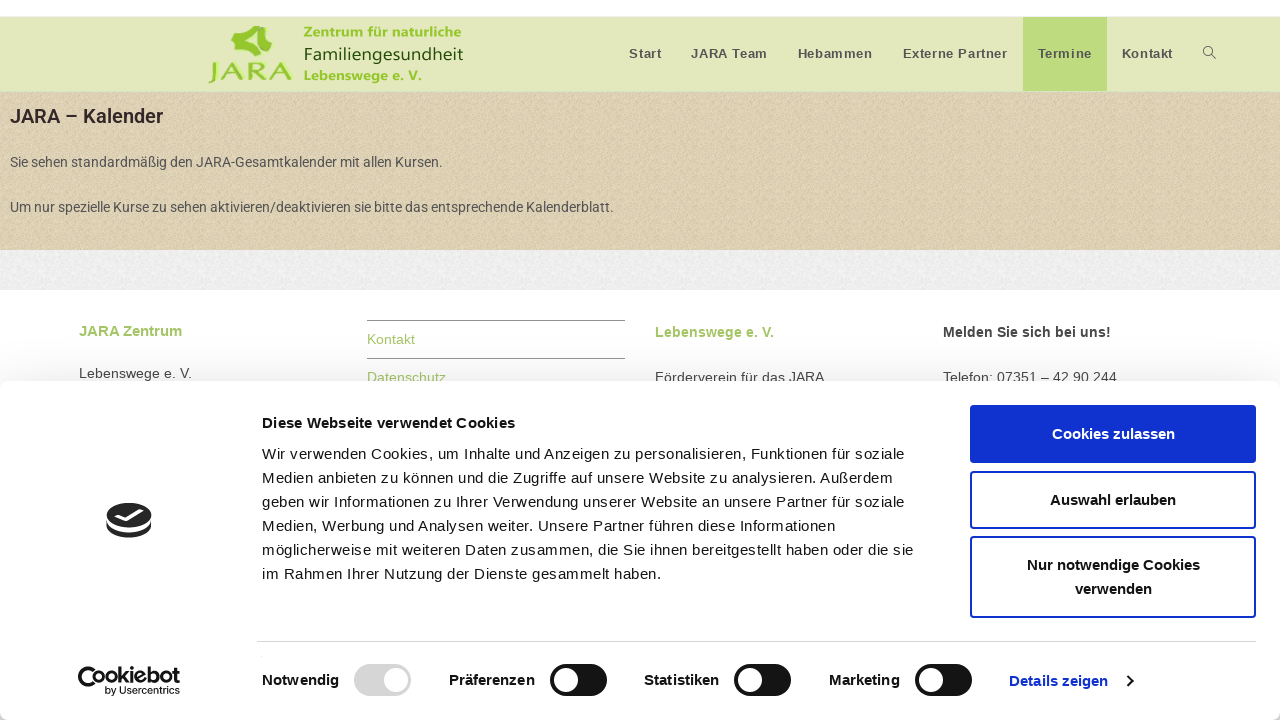

--- FILE ---
content_type: text/css
request_url: https://lebenswege-biberach.de/wp-content/uploads/elementor/css/post-42.css?ver=1768493134
body_size: -336
content:
.elementor-42 .elementor-element.elementor-element-4078f06e:not(.elementor-motion-effects-element-type-background), .elementor-42 .elementor-element.elementor-element-4078f06e > .elementor-motion-effects-container > .elementor-motion-effects-layer{background-image:url("https://lebenswege-biberach.de/wp-content/uploads/2020/03/Anmerkung-2020-05-18-102148.png");}.elementor-42 .elementor-element.elementor-element-4078f06e{transition:background 0.3s, border 0.3s, border-radius 0.3s, box-shadow 0.3s;}.elementor-42 .elementor-element.elementor-element-4078f06e > .elementor-background-overlay{transition:background 0.3s, border-radius 0.3s, opacity 0.3s;}.elementor-widget-text-editor{font-family:var( --e-global-typography-text-font-family ), Sans-serif;font-weight:var( --e-global-typography-text-font-weight );color:var( --e-global-color-text );}.elementor-widget-text-editor.elementor-drop-cap-view-stacked .elementor-drop-cap{background-color:var( --e-global-color-primary );}.elementor-widget-text-editor.elementor-drop-cap-view-framed .elementor-drop-cap, .elementor-widget-text-editor.elementor-drop-cap-view-default .elementor-drop-cap{color:var( --e-global-color-primary );border-color:var( --e-global-color-primary );}

--- FILE ---
content_type: application/x-javascript
request_url: https://consentcdn.cookiebot.com/consentconfig/d2277fee-7bde-4d32-8bca-713ac2824d1d/lebenswege-biberach.de/configuration.js
body_size: 413
content:
CookieConsent.configuration.tags.push({id:53702314,type:"iframe",tagID:"",innerHash:"",outerHash:"",tagHash:"12191432752942",url:"https://calendar.google.com/calendar/embed?height=600&wkst=1&bgcolor=%23ffffff&ctz=Europe%2FBerlin&src=a2FsZW5kZXJAamFyYS16ZW50cnVtLmRl&src=am1mdjY0c2xpM3AyMWdnZGp1MG5uc25obDRAZ3JvdXAuY2FsZW5kYXIuZ29vZ2xlLmNvbQ&src=ZXJzMDIxcjJka2hhY3AxZnVsY3Mycm0zNjBAZ3JvdXAuY2FsZW5kYXIuZ29vZ2xlLmNvbQ&src=bmtqYTBzNjBsMTc3djVhYmpnb3MzaWozbWNAZ3JvdXAuY2FsZW5kYXIuZ29vZ2xlLmNvbQ&src=bGNxaDQ4a2Rhc28yZmNuMjY2aGc5ZnNxNnNAZ3JvdXAuY2FsZW5kYXIuZ29vZ2xlLmNvbQ&src=Nm9hbGs2MnA4NXFyajNlcnU4bzBsYmoxOTRAZ3JvdXAuY2FsZW5kYXIuZ29vZ2xlLmNvbQ&src=NmVkN2VvNmQzMWY0NmE3bXEyamNyY291cDBAZ3JvdXAuY2FsZW5kYXIuZ29vZ2xlLmNvbQ&color=%23D50000&color=%238E24AA&color=%239E69AF&color=%237CB342&color=%23D81B60&color=%233F51B5&color=%23F09300&title=JARA%20Kalender&showCalendars=1",resolvedUrl:"https://calendar.google.com/calendar/embed?height=600&wkst=1&bgcolor=%23ffffff&ctz=Europe%2FBerlin&src=a2FsZW5kZXJAamFyYS16ZW50cnVtLmRl&src=am1mdjY0c2xpM3AyMWdnZGp1MG5uc25obDRAZ3JvdXAuY2FsZW5kYXIuZ29vZ2xlLmNvbQ&src=ZXJzMDIxcjJka2hhY3AxZnVsY3Mycm0zNjBAZ3JvdXAuY2FsZW5kYXIuZ29vZ2xlLmNvbQ&src=bmtqYTBzNjBsMTc3djVhYmpnb3MzaWozbWNAZ3JvdXAuY2FsZW5kYXIuZ29vZ2xlLmNvbQ&src=bGNxaDQ4a2Rhc28yZmNuMjY2aGc5ZnNxNnNAZ3JvdXAuY2FsZW5kYXIuZ29vZ2xlLmNvbQ&src=Nm9hbGs2MnA4NXFyajNlcnU4bzBsYmoxOTRAZ3JvdXAuY2FsZW5kYXIuZ29vZ2xlLmNvbQ&src=NmVkN2VvNmQzMWY0NmE3bXEyamNyY291cDBAZ3JvdXAuY2FsZW5kYXIuZ29vZ2xlLmNvbQ&color=%23D50000&color=%238E24AA&color=%239E69AF&color=%237CB342&color=%23D81B60&color=%233F51B5&color=%23F09300&title=JARA%20Kalender&showCalendars=1",cat:[4]});CookieConsent.configuration.tags.push({id:53702315,type:"script",tagID:"",innerHash:"",outerHash:"",tagHash:"10285783285734",url:"",resolvedUrl:"",cat:[1]});CookieConsent.configuration.tags.push({id:53702316,type:"script",tagID:"",innerHash:"",outerHash:"",tagHash:"8048664260450",url:"https://consent.cookiebot.com/uc.js",resolvedUrl:"https://consent.cookiebot.com/uc.js",cat:[1]});